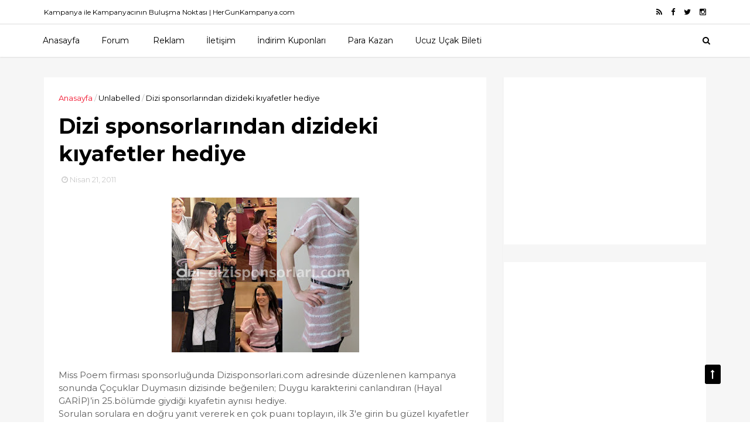

--- FILE ---
content_type: text/html; charset=utf-8
request_url: https://www.google.com/recaptcha/api2/aframe
body_size: 269
content:
<!DOCTYPE HTML><html><head><meta http-equiv="content-type" content="text/html; charset=UTF-8"></head><body><script nonce="2DiveAtMRYK2Mc3zHWEOkw">/** Anti-fraud and anti-abuse applications only. See google.com/recaptcha */ try{var clients={'sodar':'https://pagead2.googlesyndication.com/pagead/sodar?'};window.addEventListener("message",function(a){try{if(a.source===window.parent){var b=JSON.parse(a.data);var c=clients[b['id']];if(c){var d=document.createElement('img');d.src=c+b['params']+'&rc='+(localStorage.getItem("rc::a")?sessionStorage.getItem("rc::b"):"");window.document.body.appendChild(d);sessionStorage.setItem("rc::e",parseInt(sessionStorage.getItem("rc::e")||0)+1);localStorage.setItem("rc::h",'1769140607841');}}}catch(b){}});window.parent.postMessage("_grecaptcha_ready", "*");}catch(b){}</script></body></html>